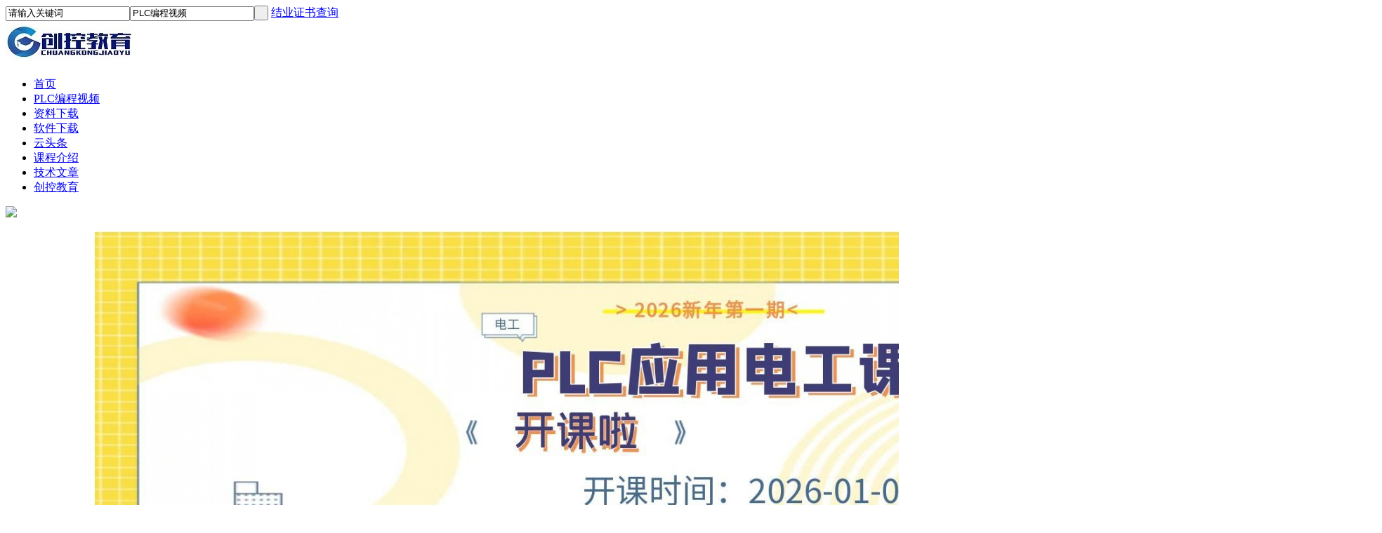

--- FILE ---
content_type: text/html;charset=UTF-8
request_url: http://www.200smart.com/study/show.php?itemid=151
body_size: 4560
content:
<!doctype html>
<html>
<head>
<meta charset="UTF-8"/>
<title>S7-300_400标准时钟使用方法付费直播课录像PLC编程视频创控教育</title>
<meta name="keywords" content="S7-300_400标准时钟使用方法,公开课,S7-300,400,标准时钟,PLC,西门子PLC,直播课录像"/>
<meta name="description" content="S7-300_400标准时钟使用方法"/>
<meta name="generator" content="DESTOON B2B - www.destoon.com"/>
<link rel="shortcut icon" type="image/x-icon" href="http://www.200smart.com/favicon.ico"/>
<link rel="bookmark" type="image/x-icon" href="http://www.200smart.com/favicon.ico"/>
<link rel="archives" title="创控教育" href="http://www.200smart.com/archiver/"/>
<link rel="stylesheet" type="text/css" href="http://www.200smart.com/skin/default/style.css"/>
<link rel="stylesheet" type="text/css" href="http://www.200smart.com/skin/default/video.css"/>
<!--[if lte IE 6]>
<link rel="stylesheet" type="text/css" href="http://www.200smart.com/skin/default/ie6.css"/>
<![endif]-->
<script type="text/javascript">window.onerror=function(){return true;}</script><script type="text/javascript" src="http://www.200smart.com/lang/zh-cn/lang.js"></script>
<script type="text/javascript" src="http://www.200smart.com/file/script/config.js"></script>
<!--[if lte IE 9]><!-->
<script type="text/javascript" src="http://www.200smart.com/file/script/jquery-1.5.2.min.js"></script>
<!--<![endif]-->
<!--[if (gte IE 10)|!(IE)]><!-->
<script type="text/javascript" src="http://www.200smart.com/file/script/jquery-2.1.1.min.js"></script>
<!--<![endif]-->
<script type="text/javascript" src="http://www.200smart.com/file/script/common.js"></script>
<script type="text/javascript" src="http://www.200smart.com/file/script/page.js"></script>
<script type="text/javascript">
var searchid = 23;
</script>
<link rel="stylesheet" type="text/css" href="http://www.200smart.com/skin/default/sun.css"/>
</head>
<body>
<script>
    var _hmt = _hmt || [];
    (function() {
        var hm = document.createElement("script");
        hm.src = "https://hm.baidu.com/hm.js?e9c1cf717b8e62880b407a127f894475";
        var s = document.getElementsByTagName("script")[0];
        s.parentNode.insertBefore(hm, s);
    })();
</script>
<div class="head" id="head">
<div class="head_m">
<div class="head_r" id="destoon_member"></div>
<div class="head_m_m">
<form id="destoon_search" action="http://www.200smart.com/study/search.php" onsubmit="return Dsearch(1);">
<input type="hidden" name="moduleid" value="23" id="destoon_moduleid"/>
<input type="hidden" name="spread" value="0" id="destoon_spread"/>
<div class="head_search">
<div>
<input name="kw" id="destoon_kw" type="text" class="search_i" value="请输入关键词" onfocus="if(this.value=='请输入关键词') this.value='';" onkeyup="STip(this.value);" autocomplete="off" x-webkit-speech speech/><input type="text" id="destoon_select" class="search_m" value="PLC编程视频" readonly onfocus="this.blur();" onclick="$('#search_module').fadeIn('fast');"/><input type="submit" value=" " class="search_s"/>
<a class="hbtn" href="http://www.200smart.com/cert/search.php" target="_self">结业证书查询</a>
</div>
</div>
</form>
</div>
<div class="head_l">
<a href="http://www.200smart.com/"><img src="http://www.200smart.com/file/upload/201910/12/081703791.jpg" alt="创控教育"/></a>
</div>
</div>
</div>
<div class="m head_s" id="destoon_space"></div>
<div class="m"><div id="search_tips" style="display:none;"></div></div>
<div class="m">
<div id="search_module" style="display:none;" onmouseout="Dh('search_module');" onmouseover="Ds('search_module');">
<ul>
<li onclick="setModule('23','PLC编程视频')">PLC编程视频</li><li onclick="setModule('15','资料下载')">资料下载</li><li onclick="setModule('25','软件下载')">软件下载</li><li onclick="setModule('21','云头条')">云头条</li><li onclick="setModule('14','课程介绍')">课程介绍</li><li onclick="setModule('24','技术文章')">技术文章</li></ul>
</div>
</div>
<div class="sun-nav">
<div class="m">
<div class="menu">
<ul>
<li><a href="http://www.200smart.com/"><span>首页</span></a></li>
<li class="menuon">
<a href="http://www.200smart.com/study/" target="_blank"><span>PLC编程视频</span></a>
</li>
<li>
<a href="http://www.200smart.com/down/" target="_blank"><span>资料下载</span></a>
</li>
<li>
<a href="http://www.200smart.com/soft/" target="_blank"><span>软件下载</span></a>
</li>
<li>
<a href="http://www.200smart.com/news/" target="_blank"><span>云头条</span></a>
</li>
<li>
<a href="http://www.200smart.com/video/" target="_blank"><span>课程介绍</span></a>
</li>
<li>
<a href="http://www.200smart.com/article/" target="_blank"><span>技术文章</span></a>
</li>
<li>
<a href="/about/index.html" target="_blank"><span>创控教育</span></a>
</li>
</ul>
</div>
<div class="nav_right"><img src="http://www.200smart.com/skin/default/slider/dist/xingpg.png"></div>
</div>
</div>
<div class="m" id="headb"></div>
<div class="sun-banner">
<link rel="stylesheet" type="text/css" href="http://www.200smart.com/skin/default/slider/css/style.css">
<div class="main">
<div class="container thumbnail" id="anchor-4">
<div class="clearfix">
<div class="banner" id="thumbnail">
<ul>
<li><img src="http://www.200smart.com/file/upload/202512/11/135701991.jpg"></li>
<li><img src="http://www.200smart.com/file/upload/202211/03/170030971.jpg"></li>
<li><img src="http://www.200smart.com/file/upload/201911/11/114216521.jpg"></li>
</ul>
</div>
</div>
</div>
</div>
<script type="text/javascript" src="http://www.200smart.com/skin/default/slider/dist/jquery.terseBanner.min.js"></script>
<script>
$(function(){
// 缩略图
$('#thumbnail').terseBanner({
btn: false,
thumb: {
width: 150,
height: 50,
gap: 4,
visible: 3
}
});
});
</script>
<!--<div class="im0m">-->
<!--<div><script type="text/javascript" src="http://www.200smart.com/file/script/slide.js"></script><div id="slide_a14" class="slide" style="width:1920px;height:500px;">
<a href="http://www.200smart.com/api/redirect.php?aid=22" target="_blank"><img src="http://www.200smart.com/file/upload/202211/03/170030971.jpg" width="1920" height="500" alt=""/></a>
<a href="http://www.200smart.com/api/redirect.php?aid=23" target="_blank"><img src="http://www.200smart.com/file/upload/202512/11/135701991.jpg" width="1920" height="500" alt=""/></a>
<a href="http://www.200smart.com/api/redirect.php?aid=15" target="_blank"><img src="http://www.200smart.com/file/upload/201911/11/114216521.jpg" width="1920" height="500" alt=""/></a>
</div>
<script type="text/javascript">new dslide('slide_a14');</script>
</div>-->
<!--</div>-->
<!--<div class="m">-->
<!--<div class="banner-video-list">-->
<!--<h3>最新课程</h3>-->
<!--<ul>-->
<!--&lt;!&ndash;&ndash;&gt;-->
<!---->
<!--<li><a href="http://www.200smart.com//video/show.php?itemid=12"><img src="http://www.200smart.com/file/upload/202404/29/091759441.jpg" /></a></li>-->
<!---->
<!--<li><a href="http://www.200smart.com//video/show.php?itemid=30"><img src="http://www.200smart.com/file/upload/202402/28/160536981.jpg" /></a></li>-->
<!---->
<!--<li><a href="http://www.200smart.com//video/show.php?itemid=29"><img src="http://www.200smart.com/file/upload/202402/28/160426101.jpg" /></a></li>-->
<!---->
<!--<li><a href="http://www.200smart.com//video/show.php?itemid=28"><img src="http://www.200smart.com/file/upload/202402/28/160157691.jpg" /></a></li>-->
<!---->
<!--<li><a href="http://www.200smart.com//video/show.php?itemid=27"><img src="http://www.200smart.com/file/upload/202402/28/154933201.jpg" /></a></li>-->
<!---->
<!--<li><a href="http://www.200smart.com//video/show.php?itemid=26"><img src="http://www.200smart.com/file/upload/202402/28/154457901.jpg" /></a></li>-->
<!---->
<!--</ul>-->
<!--</div>-->
<!--</div>-->
</div><script type="text/javascript">var module_id= 23,item_id=151,content_id='content',img_max_width=1500;</script>
<div class="m">
<div class="nav"><div><img src="http://www.200smart.com/skin/default/image/ico-like.png" class="share" title="加入收藏" onclick="SendFav(23, 151);"/><img src="http://www.200smart.com/skin/default/image/ico-share.png" class="share" title="分享好友" onclick="Dshare(23, 151);"/></div><a href="http://www.200smart.com/">首页</a> <i>&gt;</i> <a href="http://www.200smart.com/study/">PLC编程视频</a> <i>&gt;</i> <a href="http://www.200smart.com/study/list.php?catid=27">付费直播课录像</a> <i>&gt;</i> S7-300_400标准时钟使用方法</div>
</div>
<style>
.nav{padding:20px 10px 20px 32px;}
.content{text-align: center;}
/*.m table{display: none;}*/
</style>
<div class="m">
<table cellpadding="0" cellspacing="0" width="100%">
<tr>
<td bgcolor="#000000" align="center" height="505">
    <link href="http://www.200smart.com/file/video/css/video-js.min.css" rel="stylesheet">
    <video id="my-video" class="video-js" controls preload="auto" style="width:100%; height:100%;" poster="http://www.200smart.com/file/upload/201910/15/175828991.jpg" data-setup="{}" data-limit="">
        <source src="http://v.200smart.com/v/VIP/S7-300%20400%E6%A0%87%E5%87%86%E6%97%B6%E9%92%9F%E4%BD%BF%E7%94%A8%E6%96%B9%E6%B3%95.mp4" type="video/mp4">
        <p class="vjs-no-js">技术支持：华企立方</p>
    </video>
    <script type="text/javascript" src="http://www.200smart.com/file/video/js/video.min.js"></script>
<script type="text/javascript">
        var userid = "0";
        var myPlayer = videojs('my-video');
        videojs("my-video").ready(function(){
            var myPlayer = this;
            myPlayer.play();
        });
        var limit = "20";
        if(+userid < 1){
            myPlayer.on('timeupdate', function () {
                if(myPlayer.currentTime() > (+limit*60)){
                    myPlayer.pause();
                    if(window.confirm("试看结束，想要观看全部视频，请注册会员！")){
                        window.location.href = 'http://www.200smart.com/member/register.php';
                    }
                }
            });
        }
    </script>
    </td>
<td bgcolor="#333333" width="348" valign="top">
<div class="play-list">
<div title="西门子plc编程入门视频教程 S7-300_400DB数据块">
<a href="http://www.200smart.com/study/show.php?itemid=153">
<img src="http://www.200smart.com/file/upload/201910/15/180121951.jpg" width="100" height="75" alt=""/>
<ul>
<li><p>西门子plc编程入门视频教程 S7-300_400DB数据块</p></li>
<li><span>3743次播放</span></li>
</ul>
</a>
</div>
<div title="S7-300_400PLC程序的下载，监控，在线读取清空">
<a href="http://www.200smart.com/study/show.php?itemid=152">
<img src="http://www.200smart.com/file/upload/201910/15/180002451.jpg" width="100" height="75" alt=""/>
<ul>
<li><p>S7-300_400PLC程序的下载，监控，在线读取清空</p></li>
<li><span>3467次播放</span></li>
</ul>
</a>
</div>
<div title="S7-300_400标准时钟使用方法" style="background:#0072C6;">
<a href="http://www.200smart.com/study/show.php?itemid=151">
<img src="http://www.200smart.com/file/upload/201910/15/175828991.jpg" width="100" height="75" alt=""/>
<ul>
<li><p>S7-300_400标准时钟使用方法</p></li>
<li><span>2732次播放</span></li>
</ul>
</a>
</div>
<div title="S7-300与S7-200SMART之间的以太网S7协议通讯">
<a href="http://www.200smart.com/study/show.php?itemid=150">
<img src="http://www.200smart.com/file/upload/201910/15/175655411.jpg" width="100" height="75" alt=""/>
<ul>
<li><p>S7-300与S7-200SMART之间的以太网S7协议通讯</p></li>
<li><span>2762次播放</span></li>
</ul>
</a>
</div>
<div title="S7-300与S7-300之间的以太网PROFINET通讯">
<a href="http://www.200smart.com/study/show.php?itemid=149">
<img src="http://www.200smart.com/file/upload/201910/15/175435631.jpg" width="100" height="75" alt=""/>
<ul>
<li><p>S7-300与S7-300之间的以太网PROFINET通讯</p></li>
<li><span>4657次播放</span></li>
</ul>
</a>
</div>
</div>
</td>
</tr>
</table>
</div>
<div class="m">
<div class="info">
<span class="f_r">
标签：
<a href="http://www.200smart.com/study/search.php?kw=S7-300" target="_blank" class="b">S7-300</a> &nbsp;&nbsp;
<a href="http://www.200smart.com/study/search.php?kw=400" target="_blank" class="b">400</a> &nbsp;&nbsp;
<a href="http://www.200smart.com/study/search.php?kw=%E6%A0%87%E5%87%86%E6%97%B6%E9%92%9F" target="_blank" class="b">标准时钟</a> &nbsp;&nbsp;
<a href="http://www.200smart.com/study/search.php?kw=PLC" target="_blank" class="b">PLC</a> &nbsp;&nbsp;
<a href="http://www.200smart.com/study/search.php?kw=%E8%A5%BF%E9%97%A8%E5%AD%90PLC" target="_blank" class="b">西门子PLC</a> &nbsp;&nbsp;
专辑：
<a href="http://www.200smart.com/study/search.php?kw=%E5%85%AC%E5%BC%80%E8%AF%BE" target="_blank" class="b">公开课</a>
</span>
日期：2019-10-15&nbsp;&nbsp;&nbsp;&nbsp;
播放：<span id="hits">2732</span>&nbsp;&nbsp;&nbsp;&nbsp;</div>
</div>
<div class="m o_h">
<div class="content" id="content"><a href="http://v.200smart.com/Picture/%E9%A2%86%E5%8F%96%E8%B5%84%E6%96%99.jpg" style="word-break: break-all; font-family: &quot;Microsoft Yahei&quot;, Tahoma, Verdana, Arial; text-size-adjust: none; color: rgb(34, 85, 136); outline: none; font-size: 16px; text-align: center;"><img src="http://v.200smart.com/Picture/%E9%A2%86%E5%8F%96%E8%B5%84%E6%96%99.jpg" alt="" style="word-break: break-all; text-size-adjust: none; border: none;" /></a><br style="word-break: break-all; font-family: &quot;Microsoft Yahei&quot;, Tahoma, Verdana, Arial; text-size-adjust: none; color: rgb(102, 102, 102); font-size: 16px; text-align: center;" />
<img src="http://v.200smart.com/Picture/%E6%80%8E%E4%B9%88%E5%8F%82%E5%8A%A0%E5%85%AC%E5%BC%80%E8%AF%BE.jpg" alt="" style="word-break: break-all; font-family: &quot;Microsoft Yahei&quot;, Tahoma, Verdana, Arial; text-size-adjust: none; border: none; color: rgb(102, 102, 102); font-size: 16px; text-align: center;" /></div>
<div class="head-txt"><span><a href="http://www.200smart.com/study/list.php?catid=27">更多<i>&gt;</i></a></span><strong>推荐PLC编程视频</strong></div>
<div class="list-img list0"><div>
<a href="http://www.200smart.com/study/show.php?itemid=157"><img src="http://www.200smart.com/file/upload/201910/15/180806721.jpg" width="180" height="135" alt=""/></a>
<ul>
<li><a href="http://www.200smart.com/study/show.php?itemid=157" title="西门子plc编程入门视频教程 S7-1200_MODBUS-TCP">西门子plc编程入门视频教程 S7-1200_MODBUS-TCP</a></li>
<li><i>2019-10-15</i><em>8731次播放</em></li>
</ul>
</div>
<div>
<a href="http://www.200smart.com/study/show.php?itemid=149"><img src="http://www.200smart.com/file/upload/201910/15/175435631.jpg" width="180" height="135" alt=""/></a>
<ul>
<li><a href="http://www.200smart.com/study/show.php?itemid=149" title="S7-300与S7-300之间的以太网PROFINET通讯">S7-300与S7-300之间的以太网PROFINET通讯</a></li>
<li><i>2019-10-15</i><em>4657次播放</em></li>
</ul>
</div>
<span class="c_b"></span></div>
</div>
<script type="text/javascript" src="http://www.200smart.com/file/script/content.js"></script>﻿<div class="m" id="footb"></div>
<div class="sun-footer">
<div class="m">
<div class="linklist">
<ul>
<li>友情链接：</li>
<li><a href="http://www.200smart.com/link/index.php?action=reg">【申请链接】</a></li>
<div style="clear:both;"></div>
</ul>
</div>
</div>
<div class="foot-line"></div>
<div class="m">
<div class="foot">
<div class="f_left">
<img src="http://www.200smart.com/file/upload/202003/07/122518231.png" width="290" height="160" alt=""/></div>
<div class="f_mid">
<ul>
<li class="tit">创控教育</li>
<li><a href="http://www.200smart.com/">创控教育</a></li>
<li><a href="http://www.200smart.com/about/contact.html">联系我们</a></li>
<li><a href="http://www.200smart.com/about/index.html">关于我们</a></li>
</ul>
<ul>
<li class="tit">技术库</li>
<li><a href="http://www.200smart.com/article/">原创技术</a></li>
<li><a href="http://www.200smart.com/video/">培训课程</a></li>
<li><a href="http://www.200smart.com/study/">学习视频</a></li>
</ul>
<ul class="aboutul">
<li class="tit">联系信息</li>
<li>
<img src="http://www.200smart.com/skin/default/image/icon-tel.png"/>
18678179718</li>
<li>
<img src="http://www.200smart.com/skin/default/image/icon-addr.png"/>
山东创控教育科技有限公司</li>
<li><a href="https://beian.miit.gov.cn/#/Integrated/index">备案信息：鲁ICP备17021011号-1</a></li>
</li>
</ul>
</div>
<div class="f_rig">
<ul>
<li>
<img src="http://www.200smart.com/file/upload/202003/07/113924121.png" />
<p>课程咨询</p>
</li>
<li>
<img src="http://www.200smart.com/file/upload/202003/07/114544151.png" />
<p>免费直播课</p>
</li>
</ul>
</div>
<div style="clear:both;"></div>
</div>
</div>
</div>
<div class="back2top"><a href="javascript:void(0);" title="返回顶部">&nbsp;</a></div>
<script type="text/javascript">
</script>
<p align="center"><script type="text/javascript" src="https://s22.cnzz.com/z_stat.php?id=1273144583&web_id=1273144583"></script></p>
</body>
</html>

--- FILE ---
content_type: application/javascript
request_url: http://www.200smart.com/file/script/config.js
body_size: 150
content:
var DTPath = "http://www.200smart.com/";var DTMob = "http://www.200smart.com/mobile/";var SKPath = "http://www.200smart.com/skin/default/";var MEPath = "http://www.200smart.com/member/";var DTEditor = "fckeditor";var CKDomain = "";var CKPath = "/";var CKPrex = "cno_";